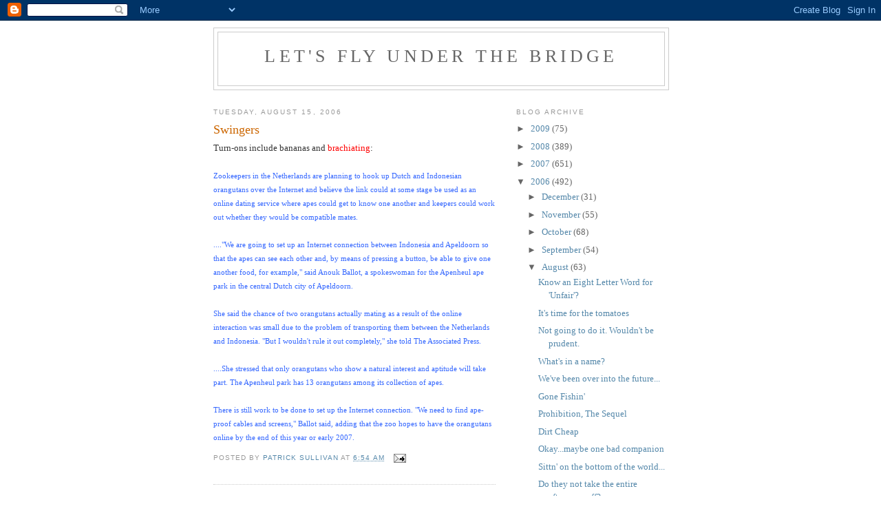

--- FILE ---
content_type: text/html; charset=UTF-8
request_url: https://flyunderthebridge.blogspot.com/2006/08/swingers.html
body_size: 9165
content:
<!DOCTYPE html>
<html dir='ltr'>
<head>
<link href='https://www.blogger.com/static/v1/widgets/2944754296-widget_css_bundle.css' rel='stylesheet' type='text/css'/>
<meta content='text/html; charset=UTF-8' http-equiv='Content-Type'/>
<meta content='blogger' name='generator'/>
<link href='https://flyunderthebridge.blogspot.com/favicon.ico' rel='icon' type='image/x-icon'/>
<link href='http://flyunderthebridge.blogspot.com/2006/08/swingers.html' rel='canonical'/>
<link rel="alternate" type="application/atom+xml" title="Let&#39;s Fly Under the Bridge - Atom" href="https://flyunderthebridge.blogspot.com/feeds/posts/default" />
<link rel="alternate" type="application/rss+xml" title="Let&#39;s Fly Under the Bridge - RSS" href="https://flyunderthebridge.blogspot.com/feeds/posts/default?alt=rss" />
<link rel="service.post" type="application/atom+xml" title="Let&#39;s Fly Under the Bridge - Atom" href="https://www.blogger.com/feeds/7100649/posts/default" />

<link rel="alternate" type="application/atom+xml" title="Let&#39;s Fly Under the Bridge - Atom" href="https://flyunderthebridge.blogspot.com/feeds/115565047249158275/comments/default" />
<!--Can't find substitution for tag [blog.ieCssRetrofitLinks]-->
<meta content='http://flyunderthebridge.blogspot.com/2006/08/swingers.html' property='og:url'/>
<meta content='Swingers' property='og:title'/>
<meta content='Turn-ons include bananas and brachiating : Zookeepers in the Netherlands are planning to hook up Dutch and Indonesian orangutans over the In...' property='og:description'/>
<title>Let's Fly Under the Bridge: Swingers</title>
<style id='page-skin-1' type='text/css'><!--
/*
-----------------------------------------------
Blogger Template Style
Name:     Minima
Date:     26 Feb 2004
Updated by: Blogger Team
----------------------------------------------- */
/* Use this with templates/template-twocol.html */
body {
background:#ffffff;
margin:0;
color:#333333;
font:x-small Georgia Serif;
font-size/* */:/**/small;
font-size: /**/small;
text-align: center;
}
a:link {
color:#5588aa;
text-decoration:none;
}
a:visited {
color:#999999;
text-decoration:none;
}
a:hover {
color:#cc6600;
text-decoration:underline;
}
a img {
border-width:0;
}
/* Header
-----------------------------------------------
*/
#header-wrapper {
width:660px;
margin:0 auto 10px;
border:1px solid #cccccc;
}
#header-inner {
background-position: center;
margin-left: auto;
margin-right: auto;
}
#header {
margin: 5px;
border: 1px solid #cccccc;
text-align: center;
color:#666666;
}
#header h1 {
margin:5px 5px 0;
padding:15px 20px .25em;
line-height:1.2em;
text-transform:uppercase;
letter-spacing:.2em;
font: normal normal 200% Georgia, Serif;
}
#header a {
color:#666666;
text-decoration:none;
}
#header a:hover {
color:#666666;
}
#header .description {
margin:0 5px 5px;
padding:0 20px 15px;
max-width:700px;
text-transform:uppercase;
letter-spacing:.2em;
line-height: 1.4em;
font: normal normal 78% 'Trebuchet MS', Trebuchet, Arial, Verdana, Sans-serif;
color: #999999;
}
#header img {
margin-left: auto;
margin-right: auto;
}
/* Outer-Wrapper
----------------------------------------------- */
#outer-wrapper {
width: 660px;
margin:0 auto;
padding:10px;
text-align:left;
font: normal normal 100% Georgia, Serif;
}
#main-wrapper {
width: 410px;
float: left;
word-wrap: break-word; /* fix for long text breaking sidebar float in IE */
overflow: hidden;     /* fix for long non-text content breaking IE sidebar float */
}
#sidebar-wrapper {
width: 220px;
float: right;
word-wrap: break-word; /* fix for long text breaking sidebar float in IE */
overflow: hidden;      /* fix for long non-text content breaking IE sidebar float */
}
/* Headings
----------------------------------------------- */
h2 {
margin:1.5em 0 .75em;
font:normal normal 78% 'Trebuchet MS',Trebuchet,Arial,Verdana,Sans-serif;
line-height: 1.4em;
text-transform:uppercase;
letter-spacing:.2em;
color:#999999;
}
/* Posts
-----------------------------------------------
*/
h2.date-header {
margin:1.5em 0 .5em;
}
.post {
margin:.5em 0 1.5em;
border-bottom:1px dotted #cccccc;
padding-bottom:1.5em;
}
.post h3 {
margin:.25em 0 0;
padding:0 0 4px;
font-size:140%;
font-weight:normal;
line-height:1.4em;
color:#cc6600;
}
.post h3 a, .post h3 a:visited, .post h3 strong {
display:block;
text-decoration:none;
color:#cc6600;
font-weight:normal;
}
.post h3 strong, .post h3 a:hover {
color:#333333;
}
.post-body {
margin:0 0 .75em;
line-height:1.6em;
}
.post-body blockquote {
line-height:1.3em;
}
.post-footer {
margin: .75em 0;
color:#999999;
text-transform:uppercase;
letter-spacing:.1em;
font: normal normal 78% 'Trebuchet MS', Trebuchet, Arial, Verdana, Sans-serif;
line-height: 1.4em;
}
.comment-link {
margin-left:.6em;
}
.post img, table.tr-caption-container {
padding:4px;
border:1px solid #cccccc;
}
.tr-caption-container img {
border: none;
padding: 0;
}
.post blockquote {
margin:1em 20px;
}
.post blockquote p {
margin:.75em 0;
}
/* Comments
----------------------------------------------- */
#comments h4 {
margin:1em 0;
font-weight: bold;
line-height: 1.4em;
text-transform:uppercase;
letter-spacing:.2em;
color: #999999;
}
#comments-block {
margin:1em 0 1.5em;
line-height:1.6em;
}
#comments-block .comment-author {
margin:.5em 0;
}
#comments-block .comment-body {
margin:.25em 0 0;
}
#comments-block .comment-footer {
margin:-.25em 0 2em;
line-height: 1.4em;
text-transform:uppercase;
letter-spacing:.1em;
}
#comments-block .comment-body p {
margin:0 0 .75em;
}
.deleted-comment {
font-style:italic;
color:gray;
}
#blog-pager-newer-link {
float: left;
}
#blog-pager-older-link {
float: right;
}
#blog-pager {
text-align: center;
}
.feed-links {
clear: both;
line-height: 2.5em;
}
/* Sidebar Content
----------------------------------------------- */
.sidebar {
color: #666666;
line-height: 1.5em;
}
.sidebar ul {
list-style:none;
margin:0 0 0;
padding:0 0 0;
}
.sidebar li {
margin:0;
padding-top:0;
padding-right:0;
padding-bottom:.25em;
padding-left:15px;
text-indent:-15px;
line-height:1.5em;
}
.sidebar .widget, .main .widget {
border-bottom:1px dotted #cccccc;
margin:0 0 1.5em;
padding:0 0 1.5em;
}
.main .Blog {
border-bottom-width: 0;
}
/* Profile
----------------------------------------------- */
.profile-img {
float: left;
margin-top: 0;
margin-right: 5px;
margin-bottom: 5px;
margin-left: 0;
padding: 4px;
border: 1px solid #cccccc;
}
.profile-data {
margin:0;
text-transform:uppercase;
letter-spacing:.1em;
font: normal normal 78% 'Trebuchet MS', Trebuchet, Arial, Verdana, Sans-serif;
color: #999999;
font-weight: bold;
line-height: 1.6em;
}
.profile-datablock {
margin:.5em 0 .5em;
}
.profile-textblock {
margin: 0.5em 0;
line-height: 1.6em;
}
.profile-link {
font: normal normal 78% 'Trebuchet MS', Trebuchet, Arial, Verdana, Sans-serif;
text-transform: uppercase;
letter-spacing: .1em;
}
/* Footer
----------------------------------------------- */
#footer {
width:660px;
clear:both;
margin:0 auto;
padding-top:15px;
line-height: 1.6em;
text-transform:uppercase;
letter-spacing:.1em;
text-align: center;
}

--></style>
<link href='https://www.blogger.com/dyn-css/authorization.css?targetBlogID=7100649&amp;zx=a8c6dfc2-89d3-435d-98b5-1768a0422454' media='none' onload='if(media!=&#39;all&#39;)media=&#39;all&#39;' rel='stylesheet'/><noscript><link href='https://www.blogger.com/dyn-css/authorization.css?targetBlogID=7100649&amp;zx=a8c6dfc2-89d3-435d-98b5-1768a0422454' rel='stylesheet'/></noscript>
<meta name='google-adsense-platform-account' content='ca-host-pub-1556223355139109'/>
<meta name='google-adsense-platform-domain' content='blogspot.com'/>

</head>
<body>
<div class='navbar section' id='navbar'><div class='widget Navbar' data-version='1' id='Navbar1'><script type="text/javascript">
    function setAttributeOnload(object, attribute, val) {
      if(window.addEventListener) {
        window.addEventListener('load',
          function(){ object[attribute] = val; }, false);
      } else {
        window.attachEvent('onload', function(){ object[attribute] = val; });
      }
    }
  </script>
<div id="navbar-iframe-container"></div>
<script type="text/javascript" src="https://apis.google.com/js/platform.js"></script>
<script type="text/javascript">
      gapi.load("gapi.iframes:gapi.iframes.style.bubble", function() {
        if (gapi.iframes && gapi.iframes.getContext) {
          gapi.iframes.getContext().openChild({
              url: 'https://www.blogger.com/navbar/7100649?po\x3d115565047249158275\x26origin\x3dhttps://flyunderthebridge.blogspot.com',
              where: document.getElementById("navbar-iframe-container"),
              id: "navbar-iframe"
          });
        }
      });
    </script><script type="text/javascript">
(function() {
var script = document.createElement('script');
script.type = 'text/javascript';
script.src = '//pagead2.googlesyndication.com/pagead/js/google_top_exp.js';
var head = document.getElementsByTagName('head')[0];
if (head) {
head.appendChild(script);
}})();
</script>
</div></div>
<div id='outer-wrapper'><div id='wrap2'>
<!-- skip links for text browsers -->
<span id='skiplinks' style='display:none;'>
<a href='#main'>skip to main </a> |
      <a href='#sidebar'>skip to sidebar</a>
</span>
<div id='header-wrapper'>
<div class='header section' id='header'><div class='widget Header' data-version='1' id='Header1'>
<div id='header-inner'>
<div class='titlewrapper'>
<h1 class='title'>
<a href='https://flyunderthebridge.blogspot.com/'>
Let's Fly Under the Bridge
</a>
</h1>
</div>
<div class='descriptionwrapper'>
<p class='description'><span>
</span></p>
</div>
</div>
</div></div>
</div>
<div id='content-wrapper'>
<div id='crosscol-wrapper' style='text-align:center'>
<div class='crosscol no-items section' id='crosscol'></div>
</div>
<div id='main-wrapper'>
<div class='main section' id='main'><div class='widget Blog' data-version='1' id='Blog1'>
<div class='blog-posts hfeed'>

          <div class="date-outer">
        
<h2 class='date-header'><span>Tuesday, August 15, 2006</span></h2>

          <div class="date-posts">
        
<div class='post-outer'>
<div class='post hentry uncustomized-post-template' itemprop='blogPost' itemscope='itemscope' itemtype='http://schema.org/BlogPosting'>
<meta content='7100649' itemprop='blogId'/>
<meta content='115565047249158275' itemprop='postId'/>
<a name='115565047249158275'></a>
<h3 class='post-title entry-title' itemprop='name'>
Swingers
</h3>
<div class='post-header'>
<div class='post-header-line-1'></div>
</div>
<div class='post-body entry-content' id='post-body-115565047249158275' itemprop='description articleBody'>
Turn-ons include bananas and <a href="http://seattletimes.nwsource.com/APWires/headlines/D8JGQP680.html"><span style="color:#ff0000;">brachiating</span></a>:<br /><br /><span style="font-size:85%;color:#3366ff;">Zookeepers in the Netherlands are planning to hook up Dutch and Indonesian orangutans over the Internet and believe the link could at some stage be used as an online dating service where apes could get to know one another and keepers could work out whether they would be compatible mates.<br /></span><br /><span style="font-size:85%;color:#3366ff;">...."We are going to set up an Internet connection between Indonesia and Apeldoorn so that the apes can see each other and, by means of pressing a button, be able to give one another food, for example," said Anouk Ballot, a spokeswoman for the Apenheul ape park in the central Dutch city of Apeldoorn.<br /></span><br /><span style="font-size:85%;color:#3366ff;">She said the chance of two orangutans actually mating as a result of the online interaction was small due to the problem of transporting them between the Netherlands and Indonesia. "But I wouldn't rule it out completely," she told The Associated Press.<br /></span><br /><span style="font-size:85%;color:#3366ff;">....She stressed that only orangutans who show a natural interest and aptitude will take part. The Apenheul park has 13 orangutans among its collection of apes.<br /></span><br /><span style="font-size:85%;color:#3366ff;">There is still work to be done to set up the Internet connection. "We need to find ape-proof cables and screens," Ballot said, adding that the zoo hopes to have the orangutans online by the end of this year or early 2007.</span>
<div style='clear: both;'></div>
</div>
<div class='post-footer'>
<div class='post-footer-line post-footer-line-1'>
<span class='post-author vcard'>
Posted by
<span class='fn' itemprop='author' itemscope='itemscope' itemtype='http://schema.org/Person'>
<meta content='https://www.blogger.com/profile/14948365865741313524' itemprop='url'/>
<a class='g-profile' href='https://www.blogger.com/profile/14948365865741313524' rel='author' title='author profile'>
<span itemprop='name'>Patrick Sullivan</span>
</a>
</span>
</span>
<span class='post-timestamp'>
at
<meta content='http://flyunderthebridge.blogspot.com/2006/08/swingers.html' itemprop='url'/>
<a class='timestamp-link' href='https://flyunderthebridge.blogspot.com/2006/08/swingers.html' rel='bookmark' title='permanent link'><abbr class='published' itemprop='datePublished' title='2006-08-15T06:54:00-07:00'>6:54 AM</abbr></a>
</span>
<span class='post-comment-link'>
</span>
<span class='post-icons'>
<span class='item-action'>
<a href='https://www.blogger.com/email-post/7100649/115565047249158275' title='Email Post'>
<img alt='' class='icon-action' height='13' src='https://resources.blogblog.com/img/icon18_email.gif' width='18'/>
</a>
</span>
<span class='item-control blog-admin pid-176842852'>
<a href='https://www.blogger.com/post-edit.g?blogID=7100649&postID=115565047249158275&from=pencil' title='Edit Post'>
<img alt='' class='icon-action' height='18' src='https://resources.blogblog.com/img/icon18_edit_allbkg.gif' width='18'/>
</a>
</span>
</span>
<div class='post-share-buttons goog-inline-block'>
</div>
</div>
<div class='post-footer-line post-footer-line-2'>
<span class='post-labels'>
</span>
</div>
<div class='post-footer-line post-footer-line-3'>
<span class='post-location'>
</span>
</div>
</div>
</div>
<div class='comments' id='comments'>
<a name='comments'></a>
<h4>No comments:</h4>
<div id='Blog1_comments-block-wrapper'>
<dl class='avatar-comment-indent' id='comments-block'>
</dl>
</div>
<p class='comment-footer'>
<a href='https://www.blogger.com/comment/fullpage/post/7100649/115565047249158275' onclick=''>Post a Comment</a>
</p>
</div>
</div>

        </div></div>
      
</div>
<div class='blog-pager' id='blog-pager'>
<span id='blog-pager-newer-link'>
<a class='blog-pager-newer-link' href='https://flyunderthebridge.blogspot.com/2006/08/enlever-lintermdiaire-doesnt-exist-in.html' id='Blog1_blog-pager-newer-link' title='Newer Post'>Newer Post</a>
</span>
<span id='blog-pager-older-link'>
<a class='blog-pager-older-link' href='https://flyunderthebridge.blogspot.com/2006/08/keep-queu-orderly-lass.html' id='Blog1_blog-pager-older-link' title='Older Post'>Older Post</a>
</span>
<a class='home-link' href='https://flyunderthebridge.blogspot.com/'>Home</a>
</div>
<div class='clear'></div>
<div class='post-feeds'>
<div class='feed-links'>
Subscribe to:
<a class='feed-link' href='https://flyunderthebridge.blogspot.com/feeds/115565047249158275/comments/default' target='_blank' type='application/atom+xml'>Post Comments (Atom)</a>
</div>
</div>
</div></div>
</div>
<div id='sidebar-wrapper'>
<div class='sidebar section' id='sidebar'><div class='widget BlogArchive' data-version='1' id='BlogArchive1'>
<h2>Blog Archive</h2>
<div class='widget-content'>
<div id='ArchiveList'>
<div id='BlogArchive1_ArchiveList'>
<ul class='hierarchy'>
<li class='archivedate collapsed'>
<a class='toggle' href='javascript:void(0)'>
<span class='zippy'>

        &#9658;&#160;
      
</span>
</a>
<a class='post-count-link' href='https://flyunderthebridge.blogspot.com/2009/'>
2009
</a>
<span class='post-count' dir='ltr'>(75)</span>
<ul class='hierarchy'>
<li class='archivedate collapsed'>
<a class='toggle' href='javascript:void(0)'>
<span class='zippy'>

        &#9658;&#160;
      
</span>
</a>
<a class='post-count-link' href='https://flyunderthebridge.blogspot.com/2009/06/'>
June
</a>
<span class='post-count' dir='ltr'>(3)</span>
</li>
</ul>
<ul class='hierarchy'>
<li class='archivedate collapsed'>
<a class='toggle' href='javascript:void(0)'>
<span class='zippy'>

        &#9658;&#160;
      
</span>
</a>
<a class='post-count-link' href='https://flyunderthebridge.blogspot.com/2009/05/'>
May
</a>
<span class='post-count' dir='ltr'>(7)</span>
</li>
</ul>
<ul class='hierarchy'>
<li class='archivedate collapsed'>
<a class='toggle' href='javascript:void(0)'>
<span class='zippy'>

        &#9658;&#160;
      
</span>
</a>
<a class='post-count-link' href='https://flyunderthebridge.blogspot.com/2009/04/'>
April
</a>
<span class='post-count' dir='ltr'>(9)</span>
</li>
</ul>
<ul class='hierarchy'>
<li class='archivedate collapsed'>
<a class='toggle' href='javascript:void(0)'>
<span class='zippy'>

        &#9658;&#160;
      
</span>
</a>
<a class='post-count-link' href='https://flyunderthebridge.blogspot.com/2009/03/'>
March
</a>
<span class='post-count' dir='ltr'>(19)</span>
</li>
</ul>
<ul class='hierarchy'>
<li class='archivedate collapsed'>
<a class='toggle' href='javascript:void(0)'>
<span class='zippy'>

        &#9658;&#160;
      
</span>
</a>
<a class='post-count-link' href='https://flyunderthebridge.blogspot.com/2009/02/'>
February
</a>
<span class='post-count' dir='ltr'>(18)</span>
</li>
</ul>
<ul class='hierarchy'>
<li class='archivedate collapsed'>
<a class='toggle' href='javascript:void(0)'>
<span class='zippy'>

        &#9658;&#160;
      
</span>
</a>
<a class='post-count-link' href='https://flyunderthebridge.blogspot.com/2009/01/'>
January
</a>
<span class='post-count' dir='ltr'>(19)</span>
</li>
</ul>
</li>
</ul>
<ul class='hierarchy'>
<li class='archivedate collapsed'>
<a class='toggle' href='javascript:void(0)'>
<span class='zippy'>

        &#9658;&#160;
      
</span>
</a>
<a class='post-count-link' href='https://flyunderthebridge.blogspot.com/2008/'>
2008
</a>
<span class='post-count' dir='ltr'>(389)</span>
<ul class='hierarchy'>
<li class='archivedate collapsed'>
<a class='toggle' href='javascript:void(0)'>
<span class='zippy'>

        &#9658;&#160;
      
</span>
</a>
<a class='post-count-link' href='https://flyunderthebridge.blogspot.com/2008/12/'>
December
</a>
<span class='post-count' dir='ltr'>(17)</span>
</li>
</ul>
<ul class='hierarchy'>
<li class='archivedate collapsed'>
<a class='toggle' href='javascript:void(0)'>
<span class='zippy'>

        &#9658;&#160;
      
</span>
</a>
<a class='post-count-link' href='https://flyunderthebridge.blogspot.com/2008/11/'>
November
</a>
<span class='post-count' dir='ltr'>(18)</span>
</li>
</ul>
<ul class='hierarchy'>
<li class='archivedate collapsed'>
<a class='toggle' href='javascript:void(0)'>
<span class='zippy'>

        &#9658;&#160;
      
</span>
</a>
<a class='post-count-link' href='https://flyunderthebridge.blogspot.com/2008/10/'>
October
</a>
<span class='post-count' dir='ltr'>(21)</span>
</li>
</ul>
<ul class='hierarchy'>
<li class='archivedate collapsed'>
<a class='toggle' href='javascript:void(0)'>
<span class='zippy'>

        &#9658;&#160;
      
</span>
</a>
<a class='post-count-link' href='https://flyunderthebridge.blogspot.com/2008/09/'>
September
</a>
<span class='post-count' dir='ltr'>(31)</span>
</li>
</ul>
<ul class='hierarchy'>
<li class='archivedate collapsed'>
<a class='toggle' href='javascript:void(0)'>
<span class='zippy'>

        &#9658;&#160;
      
</span>
</a>
<a class='post-count-link' href='https://flyunderthebridge.blogspot.com/2008/08/'>
August
</a>
<span class='post-count' dir='ltr'>(29)</span>
</li>
</ul>
<ul class='hierarchy'>
<li class='archivedate collapsed'>
<a class='toggle' href='javascript:void(0)'>
<span class='zippy'>

        &#9658;&#160;
      
</span>
</a>
<a class='post-count-link' href='https://flyunderthebridge.blogspot.com/2008/07/'>
July
</a>
<span class='post-count' dir='ltr'>(38)</span>
</li>
</ul>
<ul class='hierarchy'>
<li class='archivedate collapsed'>
<a class='toggle' href='javascript:void(0)'>
<span class='zippy'>

        &#9658;&#160;
      
</span>
</a>
<a class='post-count-link' href='https://flyunderthebridge.blogspot.com/2008/06/'>
June
</a>
<span class='post-count' dir='ltr'>(53)</span>
</li>
</ul>
<ul class='hierarchy'>
<li class='archivedate collapsed'>
<a class='toggle' href='javascript:void(0)'>
<span class='zippy'>

        &#9658;&#160;
      
</span>
</a>
<a class='post-count-link' href='https://flyunderthebridge.blogspot.com/2008/05/'>
May
</a>
<span class='post-count' dir='ltr'>(34)</span>
</li>
</ul>
<ul class='hierarchy'>
<li class='archivedate collapsed'>
<a class='toggle' href='javascript:void(0)'>
<span class='zippy'>

        &#9658;&#160;
      
</span>
</a>
<a class='post-count-link' href='https://flyunderthebridge.blogspot.com/2008/04/'>
April
</a>
<span class='post-count' dir='ltr'>(38)</span>
</li>
</ul>
<ul class='hierarchy'>
<li class='archivedate collapsed'>
<a class='toggle' href='javascript:void(0)'>
<span class='zippy'>

        &#9658;&#160;
      
</span>
</a>
<a class='post-count-link' href='https://flyunderthebridge.blogspot.com/2008/03/'>
March
</a>
<span class='post-count' dir='ltr'>(38)</span>
</li>
</ul>
<ul class='hierarchy'>
<li class='archivedate collapsed'>
<a class='toggle' href='javascript:void(0)'>
<span class='zippy'>

        &#9658;&#160;
      
</span>
</a>
<a class='post-count-link' href='https://flyunderthebridge.blogspot.com/2008/02/'>
February
</a>
<span class='post-count' dir='ltr'>(29)</span>
</li>
</ul>
<ul class='hierarchy'>
<li class='archivedate collapsed'>
<a class='toggle' href='javascript:void(0)'>
<span class='zippy'>

        &#9658;&#160;
      
</span>
</a>
<a class='post-count-link' href='https://flyunderthebridge.blogspot.com/2008/01/'>
January
</a>
<span class='post-count' dir='ltr'>(43)</span>
</li>
</ul>
</li>
</ul>
<ul class='hierarchy'>
<li class='archivedate collapsed'>
<a class='toggle' href='javascript:void(0)'>
<span class='zippy'>

        &#9658;&#160;
      
</span>
</a>
<a class='post-count-link' href='https://flyunderthebridge.blogspot.com/2007/'>
2007
</a>
<span class='post-count' dir='ltr'>(651)</span>
<ul class='hierarchy'>
<li class='archivedate collapsed'>
<a class='toggle' href='javascript:void(0)'>
<span class='zippy'>

        &#9658;&#160;
      
</span>
</a>
<a class='post-count-link' href='https://flyunderthebridge.blogspot.com/2007/12/'>
December
</a>
<span class='post-count' dir='ltr'>(32)</span>
</li>
</ul>
<ul class='hierarchy'>
<li class='archivedate collapsed'>
<a class='toggle' href='javascript:void(0)'>
<span class='zippy'>

        &#9658;&#160;
      
</span>
</a>
<a class='post-count-link' href='https://flyunderthebridge.blogspot.com/2007/11/'>
November
</a>
<span class='post-count' dir='ltr'>(42)</span>
</li>
</ul>
<ul class='hierarchy'>
<li class='archivedate collapsed'>
<a class='toggle' href='javascript:void(0)'>
<span class='zippy'>

        &#9658;&#160;
      
</span>
</a>
<a class='post-count-link' href='https://flyunderthebridge.blogspot.com/2007/10/'>
October
</a>
<span class='post-count' dir='ltr'>(61)</span>
</li>
</ul>
<ul class='hierarchy'>
<li class='archivedate collapsed'>
<a class='toggle' href='javascript:void(0)'>
<span class='zippy'>

        &#9658;&#160;
      
</span>
</a>
<a class='post-count-link' href='https://flyunderthebridge.blogspot.com/2007/09/'>
September
</a>
<span class='post-count' dir='ltr'>(64)</span>
</li>
</ul>
<ul class='hierarchy'>
<li class='archivedate collapsed'>
<a class='toggle' href='javascript:void(0)'>
<span class='zippy'>

        &#9658;&#160;
      
</span>
</a>
<a class='post-count-link' href='https://flyunderthebridge.blogspot.com/2007/08/'>
August
</a>
<span class='post-count' dir='ltr'>(59)</span>
</li>
</ul>
<ul class='hierarchy'>
<li class='archivedate collapsed'>
<a class='toggle' href='javascript:void(0)'>
<span class='zippy'>

        &#9658;&#160;
      
</span>
</a>
<a class='post-count-link' href='https://flyunderthebridge.blogspot.com/2007/07/'>
July
</a>
<span class='post-count' dir='ltr'>(58)</span>
</li>
</ul>
<ul class='hierarchy'>
<li class='archivedate collapsed'>
<a class='toggle' href='javascript:void(0)'>
<span class='zippy'>

        &#9658;&#160;
      
</span>
</a>
<a class='post-count-link' href='https://flyunderthebridge.blogspot.com/2007/06/'>
June
</a>
<span class='post-count' dir='ltr'>(49)</span>
</li>
</ul>
<ul class='hierarchy'>
<li class='archivedate collapsed'>
<a class='toggle' href='javascript:void(0)'>
<span class='zippy'>

        &#9658;&#160;
      
</span>
</a>
<a class='post-count-link' href='https://flyunderthebridge.blogspot.com/2007/05/'>
May
</a>
<span class='post-count' dir='ltr'>(69)</span>
</li>
</ul>
<ul class='hierarchy'>
<li class='archivedate collapsed'>
<a class='toggle' href='javascript:void(0)'>
<span class='zippy'>

        &#9658;&#160;
      
</span>
</a>
<a class='post-count-link' href='https://flyunderthebridge.blogspot.com/2007/04/'>
April
</a>
<span class='post-count' dir='ltr'>(57)</span>
</li>
</ul>
<ul class='hierarchy'>
<li class='archivedate collapsed'>
<a class='toggle' href='javascript:void(0)'>
<span class='zippy'>

        &#9658;&#160;
      
</span>
</a>
<a class='post-count-link' href='https://flyunderthebridge.blogspot.com/2007/03/'>
March
</a>
<span class='post-count' dir='ltr'>(71)</span>
</li>
</ul>
<ul class='hierarchy'>
<li class='archivedate collapsed'>
<a class='toggle' href='javascript:void(0)'>
<span class='zippy'>

        &#9658;&#160;
      
</span>
</a>
<a class='post-count-link' href='https://flyunderthebridge.blogspot.com/2007/02/'>
February
</a>
<span class='post-count' dir='ltr'>(46)</span>
</li>
</ul>
<ul class='hierarchy'>
<li class='archivedate collapsed'>
<a class='toggle' href='javascript:void(0)'>
<span class='zippy'>

        &#9658;&#160;
      
</span>
</a>
<a class='post-count-link' href='https://flyunderthebridge.blogspot.com/2007/01/'>
January
</a>
<span class='post-count' dir='ltr'>(43)</span>
</li>
</ul>
</li>
</ul>
<ul class='hierarchy'>
<li class='archivedate expanded'>
<a class='toggle' href='javascript:void(0)'>
<span class='zippy toggle-open'>

        &#9660;&#160;
      
</span>
</a>
<a class='post-count-link' href='https://flyunderthebridge.blogspot.com/2006/'>
2006
</a>
<span class='post-count' dir='ltr'>(492)</span>
<ul class='hierarchy'>
<li class='archivedate collapsed'>
<a class='toggle' href='javascript:void(0)'>
<span class='zippy'>

        &#9658;&#160;
      
</span>
</a>
<a class='post-count-link' href='https://flyunderthebridge.blogspot.com/2006/12/'>
December
</a>
<span class='post-count' dir='ltr'>(31)</span>
</li>
</ul>
<ul class='hierarchy'>
<li class='archivedate collapsed'>
<a class='toggle' href='javascript:void(0)'>
<span class='zippy'>

        &#9658;&#160;
      
</span>
</a>
<a class='post-count-link' href='https://flyunderthebridge.blogspot.com/2006/11/'>
November
</a>
<span class='post-count' dir='ltr'>(55)</span>
</li>
</ul>
<ul class='hierarchy'>
<li class='archivedate collapsed'>
<a class='toggle' href='javascript:void(0)'>
<span class='zippy'>

        &#9658;&#160;
      
</span>
</a>
<a class='post-count-link' href='https://flyunderthebridge.blogspot.com/2006/10/'>
October
</a>
<span class='post-count' dir='ltr'>(68)</span>
</li>
</ul>
<ul class='hierarchy'>
<li class='archivedate collapsed'>
<a class='toggle' href='javascript:void(0)'>
<span class='zippy'>

        &#9658;&#160;
      
</span>
</a>
<a class='post-count-link' href='https://flyunderthebridge.blogspot.com/2006/09/'>
September
</a>
<span class='post-count' dir='ltr'>(54)</span>
</li>
</ul>
<ul class='hierarchy'>
<li class='archivedate expanded'>
<a class='toggle' href='javascript:void(0)'>
<span class='zippy toggle-open'>

        &#9660;&#160;
      
</span>
</a>
<a class='post-count-link' href='https://flyunderthebridge.blogspot.com/2006/08/'>
August
</a>
<span class='post-count' dir='ltr'>(63)</span>
<ul class='posts'>
<li><a href='https://flyunderthebridge.blogspot.com/2006/08/know-eight-letter-word-for-unfair.html'>Know an Eight Letter Word for &#39;Unfair&#39;?</a></li>
<li><a href='https://flyunderthebridge.blogspot.com/2006/08/its-time-for-tomatoes.html'>It&#39;s time for the tomatoes</a></li>
<li><a href='https://flyunderthebridge.blogspot.com/2006/08/not-going-to-do-it-wouldnt-be-prudent.html'>Not going to do it.  Wouldn&#39;t be prudent.</a></li>
<li><a href='https://flyunderthebridge.blogspot.com/2006/08/whats-in-name.html'>What&#39;s in a name?</a></li>
<li><a href='https://flyunderthebridge.blogspot.com/2006/08/weve-been-over-into-future.html'>We&#39;ve been over into the future...</a></li>
<li><a href='https://flyunderthebridge.blogspot.com/2006/08/gone-fishin.html'>Gone Fishin&#39;</a></li>
<li><a href='https://flyunderthebridge.blogspot.com/2006/08/prohibition-sequel.html'>Prohibition, The Sequel</a></li>
<li><a href='https://flyunderthebridge.blogspot.com/2006/08/dirt-cheap.html'>Dirt Cheap</a></li>
<li><a href='https://flyunderthebridge.blogspot.com/2006/08/okaymaybe-one-bad-companion.html'>Okay...maybe one bad companion</a></li>
<li><a href='https://flyunderthebridge.blogspot.com/2006/08/sittn-on-bottom-of-world.html'>Sittn&#39; on the bottom of the world...</a></li>
<li><a href='https://flyunderthebridge.blogspot.com/2006/08/do-they-not-take-entire-afternoon-off.html'>Do they not take the entire afternoon off?</a></li>
<li><a href='https://flyunderthebridge.blogspot.com/2006/08/zoned-out.html'>Zoned Out</a></li>
<li><a href='https://flyunderthebridge.blogspot.com/2006/08/berry-berry-good-for-him.html'>Berry, Berry Good For Him</a></li>
<li><a href='https://flyunderthebridge.blogspot.com/2006/08/size-matters.html'>Size Matters</a></li>
<li><a href='https://flyunderthebridge.blogspot.com/2006/08/duh-reich-stuff.html'>Duh Reich Stuff</a></li>
<li><a href='https://flyunderthebridge.blogspot.com/2006/08/chocolates-on-pillow.html'>Chocolates on the Pillow?</a></li>
<li><a href='https://flyunderthebridge.blogspot.com/2006/08/you-cant-take-it-all-off-with-you.html'>You can&#39;t take it all off with you?</a></li>
<li><a href='https://flyunderthebridge.blogspot.com/2006/08/rip.html'>RIP</a></li>
<li><a href='https://flyunderthebridge.blogspot.com/2006/08/how-about-sports-car-sales.html'>How about sports car sales?</a></li>
<li><a href='https://flyunderthebridge.blogspot.com/2006/08/uh-arent-they-supposed-to-know-this.html'>Uh, aren&#39;t they supposed to know this...</a></li>
<li><a href='https://flyunderthebridge.blogspot.com/2006/08/feets-dont-fail-me-now.html'>Feets Don&#39;t Fail Me Now</a></li>
<li><a href='https://flyunderthebridge.blogspot.com/2006/08/taken-to-cleaners.html'>Taken to the Cleaners</a></li>
<li><a href='https://flyunderthebridge.blogspot.com/2006/08/in-lemon-economy.html'>In a Lemon Economy</a></li>
<li><a href='https://flyunderthebridge.blogspot.com/2006/08/moon-spoon-jun.html'>Moon, Spoon, Jun?</a></li>
<li><a href='https://flyunderthebridge.blogspot.com/2006/08/beautiful-mind_22.html'>A Beautiful Mind...</a></li>
<li><a href='https://flyunderthebridge.blogspot.com/2006/08/beautiful-mind.html'>A Beautiful Mind...</a></li>
<li><a href='https://flyunderthebridge.blogspot.com/2006/08/fee-speech-for-me-but-not-for-thee.html'>Fee Speech for Me, But not for Thee</a></li>
<li><a href='https://flyunderthebridge.blogspot.com/2006/08/fire-water-v-holy-water.html'>Fire Water v. Holy Water</a></li>
<li><a href='https://flyunderthebridge.blogspot.com/2006/08/good-economicsbad-politics.html'>Good Economics=Bad Politics</a></li>
<li><a href='https://flyunderthebridge.blogspot.com/2006/08/fabio-of-bees.html'>The Fabio of the Bees?</a></li>
<li><a href='https://flyunderthebridge.blogspot.com/2006/08/eats-my-candy.html'>Eats My Candy</a></li>
<li><a href='https://flyunderthebridge.blogspot.com/2006/08/what-do-you-say-to-naked-lady.html'>What Do You Say to a Naked Lady</a></li>
<li><a href='https://flyunderthebridge.blogspot.com/2006/08/all-things-considered.html'>All things considered...</a></li>
<li><a href='https://flyunderthebridge.blogspot.com/2006/08/show-jerry-money.html'>Show Jerry the Money</a></li>
<li><a href='https://flyunderthebridge.blogspot.com/2006/08/do-they-call-on-tvs-day.html'>Do they call on TV&#39;s Day?</a></li>
<li><a href='https://flyunderthebridge.blogspot.com/2006/08/why-hes-ex-seahawk.html'>Why he&#39;s an ex-Seahawk</a></li>
<li><a href='https://flyunderthebridge.blogspot.com/2006/08/dont-show-me-money.html'>Don&#39;t Show Me the Money</a></li>
<li><a href='https://flyunderthebridge.blogspot.com/2006/08/wont-you-please-come-to-chicago.html'>Won&#39;t you please come to Chicago</a></li>
<li><a href='https://flyunderthebridge.blogspot.com/2006/08/enlever-lintermdiaire-doesnt-exist-in.html'>&#39;Enlever l&#39;intermédiaire&#39; doesn&#39;t exist in french</a></li>
<li><a href='https://flyunderthebridge.blogspot.com/2006/08/swingers.html'>Swingers</a></li>
<li><a href='https://flyunderthebridge.blogspot.com/2006/08/keep-queu-orderly-lass.html'>Keep the Queu Orderly, Lass</a></li>
<li><a href='https://flyunderthebridge.blogspot.com/2006/08/lazy-faire.html'>Lazy Faire?</a></li>
<li><a href='https://flyunderthebridge.blogspot.com/2006/08/just-go-eat-worms.html'>Just Go Eat Worms</a></li>
<li><a href='https://flyunderthebridge.blogspot.com/2006/08/break-leg.html'>Break a Leg</a></li>
<li><a href='https://flyunderthebridge.blogspot.com/2006/08/why-pay-for-milk.html'>Why pay for the milk...</a></li>
<li><a href='https://flyunderthebridge.blogspot.com/2006/08/even-his-wooden-shoes-were-plastic.html'>Even his wooden shoes were plastic</a></li>
<li><a href='https://flyunderthebridge.blogspot.com/2006/08/homage-by-catalonia.html'>Homage by Catalonia?</a></li>
<li><a href='https://flyunderthebridge.blogspot.com/2006/08/there-must-be-fifty-ways-to-leave-your.html'>There must be fifty ways to leave your...</a></li>
<li><a href='https://flyunderthebridge.blogspot.com/2006/08/gather-no-moss-but.html'>Gather No Moss, but...</a></li>
<li><a href='https://flyunderthebridge.blogspot.com/2006/08/being-anti-israeli-bigot-means.html'>Being an anti-Israeli bigot means...</a></li>
<li><a href='https://flyunderthebridge.blogspot.com/2006/08/now-its-personal.html'>Now it&#39;s personal</a></li>
<li><a href='https://flyunderthebridge.blogspot.com/2006/08/out-with-old-in-with-teens.html'>Out with the old.  In with the teens.</a></li>
<li><a href='https://flyunderthebridge.blogspot.com/2006/08/fight-club.html'>Fight Club</a></li>
<li><a href='https://flyunderthebridge.blogspot.com/2006/08/at-least-mel-gibson-was-drunk.html'>At least Mel Gibson was drunk...</a></li>
<li><a href='https://flyunderthebridge.blogspot.com/2006/08/fore.html'>Fore!</a></li>
<li><a href='https://flyunderthebridge.blogspot.com/2006/08/sober-russians-to-stink.html'>Sober Russians to Stink</a></li>
<li><a href='https://flyunderthebridge.blogspot.com/2006/08/faster-than-speeding-czech-cop.html'>Faster Than a Speeding Czech Cop</a></li>
<li><a href='https://flyunderthebridge.blogspot.com/2006/08/126-for-your-thoughts.html'>$126 for your thoughts</a></li>
<li><a href='https://flyunderthebridge.blogspot.com/2006/08/sound-as-euro.html'>Sound As a Euro</a></li>
<li><a href='https://flyunderthebridge.blogspot.com/2006/08/can-we-talk.html'>Can we talk?</a></li>
<li><a href='https://flyunderthebridge.blogspot.com/2006/08/30-years-without-bath.html'>30 Years Without a Bath</a></li>
<li><a href='https://flyunderthebridge.blogspot.com/2006/08/handwriting-on-czech-wall.html'>Handwriting on Czech (Wall)</a></li>
<li><a href='https://flyunderthebridge.blogspot.com/2006/08/zero-tolerance.html'>Zero Tolerance</a></li>
</ul>
</li>
</ul>
<ul class='hierarchy'>
<li class='archivedate collapsed'>
<a class='toggle' href='javascript:void(0)'>
<span class='zippy'>

        &#9658;&#160;
      
</span>
</a>
<a class='post-count-link' href='https://flyunderthebridge.blogspot.com/2006/07/'>
July
</a>
<span class='post-count' dir='ltr'>(37)</span>
</li>
</ul>
<ul class='hierarchy'>
<li class='archivedate collapsed'>
<a class='toggle' href='javascript:void(0)'>
<span class='zippy'>

        &#9658;&#160;
      
</span>
</a>
<a class='post-count-link' href='https://flyunderthebridge.blogspot.com/2006/06/'>
June
</a>
<span class='post-count' dir='ltr'>(40)</span>
</li>
</ul>
<ul class='hierarchy'>
<li class='archivedate collapsed'>
<a class='toggle' href='javascript:void(0)'>
<span class='zippy'>

        &#9658;&#160;
      
</span>
</a>
<a class='post-count-link' href='https://flyunderthebridge.blogspot.com/2006/05/'>
May
</a>
<span class='post-count' dir='ltr'>(18)</span>
</li>
</ul>
<ul class='hierarchy'>
<li class='archivedate collapsed'>
<a class='toggle' href='javascript:void(0)'>
<span class='zippy'>

        &#9658;&#160;
      
</span>
</a>
<a class='post-count-link' href='https://flyunderthebridge.blogspot.com/2006/04/'>
April
</a>
<span class='post-count' dir='ltr'>(31)</span>
</li>
</ul>
<ul class='hierarchy'>
<li class='archivedate collapsed'>
<a class='toggle' href='javascript:void(0)'>
<span class='zippy'>

        &#9658;&#160;
      
</span>
</a>
<a class='post-count-link' href='https://flyunderthebridge.blogspot.com/2006/03/'>
March
</a>
<span class='post-count' dir='ltr'>(28)</span>
</li>
</ul>
<ul class='hierarchy'>
<li class='archivedate collapsed'>
<a class='toggle' href='javascript:void(0)'>
<span class='zippy'>

        &#9658;&#160;
      
</span>
</a>
<a class='post-count-link' href='https://flyunderthebridge.blogspot.com/2006/02/'>
February
</a>
<span class='post-count' dir='ltr'>(23)</span>
</li>
</ul>
<ul class='hierarchy'>
<li class='archivedate collapsed'>
<a class='toggle' href='javascript:void(0)'>
<span class='zippy'>

        &#9658;&#160;
      
</span>
</a>
<a class='post-count-link' href='https://flyunderthebridge.blogspot.com/2006/01/'>
January
</a>
<span class='post-count' dir='ltr'>(44)</span>
</li>
</ul>
</li>
</ul>
<ul class='hierarchy'>
<li class='archivedate collapsed'>
<a class='toggle' href='javascript:void(0)'>
<span class='zippy'>

        &#9658;&#160;
      
</span>
</a>
<a class='post-count-link' href='https://flyunderthebridge.blogspot.com/2005/'>
2005
</a>
<span class='post-count' dir='ltr'>(531)</span>
<ul class='hierarchy'>
<li class='archivedate collapsed'>
<a class='toggle' href='javascript:void(0)'>
<span class='zippy'>

        &#9658;&#160;
      
</span>
</a>
<a class='post-count-link' href='https://flyunderthebridge.blogspot.com/2005/12/'>
December
</a>
<span class='post-count' dir='ltr'>(36)</span>
</li>
</ul>
<ul class='hierarchy'>
<li class='archivedate collapsed'>
<a class='toggle' href='javascript:void(0)'>
<span class='zippy'>

        &#9658;&#160;
      
</span>
</a>
<a class='post-count-link' href='https://flyunderthebridge.blogspot.com/2005/11/'>
November
</a>
<span class='post-count' dir='ltr'>(28)</span>
</li>
</ul>
<ul class='hierarchy'>
<li class='archivedate collapsed'>
<a class='toggle' href='javascript:void(0)'>
<span class='zippy'>

        &#9658;&#160;
      
</span>
</a>
<a class='post-count-link' href='https://flyunderthebridge.blogspot.com/2005/10/'>
October
</a>
<span class='post-count' dir='ltr'>(41)</span>
</li>
</ul>
<ul class='hierarchy'>
<li class='archivedate collapsed'>
<a class='toggle' href='javascript:void(0)'>
<span class='zippy'>

        &#9658;&#160;
      
</span>
</a>
<a class='post-count-link' href='https://flyunderthebridge.blogspot.com/2005/09/'>
September
</a>
<span class='post-count' dir='ltr'>(46)</span>
</li>
</ul>
<ul class='hierarchy'>
<li class='archivedate collapsed'>
<a class='toggle' href='javascript:void(0)'>
<span class='zippy'>

        &#9658;&#160;
      
</span>
</a>
<a class='post-count-link' href='https://flyunderthebridge.blogspot.com/2005/08/'>
August
</a>
<span class='post-count' dir='ltr'>(40)</span>
</li>
</ul>
<ul class='hierarchy'>
<li class='archivedate collapsed'>
<a class='toggle' href='javascript:void(0)'>
<span class='zippy'>

        &#9658;&#160;
      
</span>
</a>
<a class='post-count-link' href='https://flyunderthebridge.blogspot.com/2005/07/'>
July
</a>
<span class='post-count' dir='ltr'>(42)</span>
</li>
</ul>
<ul class='hierarchy'>
<li class='archivedate collapsed'>
<a class='toggle' href='javascript:void(0)'>
<span class='zippy'>

        &#9658;&#160;
      
</span>
</a>
<a class='post-count-link' href='https://flyunderthebridge.blogspot.com/2005/06/'>
June
</a>
<span class='post-count' dir='ltr'>(49)</span>
</li>
</ul>
<ul class='hierarchy'>
<li class='archivedate collapsed'>
<a class='toggle' href='javascript:void(0)'>
<span class='zippy'>

        &#9658;&#160;
      
</span>
</a>
<a class='post-count-link' href='https://flyunderthebridge.blogspot.com/2005/05/'>
May
</a>
<span class='post-count' dir='ltr'>(60)</span>
</li>
</ul>
<ul class='hierarchy'>
<li class='archivedate collapsed'>
<a class='toggle' href='javascript:void(0)'>
<span class='zippy'>

        &#9658;&#160;
      
</span>
</a>
<a class='post-count-link' href='https://flyunderthebridge.blogspot.com/2005/04/'>
April
</a>
<span class='post-count' dir='ltr'>(31)</span>
</li>
</ul>
<ul class='hierarchy'>
<li class='archivedate collapsed'>
<a class='toggle' href='javascript:void(0)'>
<span class='zippy'>

        &#9658;&#160;
      
</span>
</a>
<a class='post-count-link' href='https://flyunderthebridge.blogspot.com/2005/03/'>
March
</a>
<span class='post-count' dir='ltr'>(49)</span>
</li>
</ul>
<ul class='hierarchy'>
<li class='archivedate collapsed'>
<a class='toggle' href='javascript:void(0)'>
<span class='zippy'>

        &#9658;&#160;
      
</span>
</a>
<a class='post-count-link' href='https://flyunderthebridge.blogspot.com/2005/02/'>
February
</a>
<span class='post-count' dir='ltr'>(53)</span>
</li>
</ul>
<ul class='hierarchy'>
<li class='archivedate collapsed'>
<a class='toggle' href='javascript:void(0)'>
<span class='zippy'>

        &#9658;&#160;
      
</span>
</a>
<a class='post-count-link' href='https://flyunderthebridge.blogspot.com/2005/01/'>
January
</a>
<span class='post-count' dir='ltr'>(56)</span>
</li>
</ul>
</li>
</ul>
<ul class='hierarchy'>
<li class='archivedate collapsed'>
<a class='toggle' href='javascript:void(0)'>
<span class='zippy'>

        &#9658;&#160;
      
</span>
</a>
<a class='post-count-link' href='https://flyunderthebridge.blogspot.com/2004/'>
2004
</a>
<span class='post-count' dir='ltr'>(272)</span>
<ul class='hierarchy'>
<li class='archivedate collapsed'>
<a class='toggle' href='javascript:void(0)'>
<span class='zippy'>

        &#9658;&#160;
      
</span>
</a>
<a class='post-count-link' href='https://flyunderthebridge.blogspot.com/2004/12/'>
December
</a>
<span class='post-count' dir='ltr'>(74)</span>
</li>
</ul>
<ul class='hierarchy'>
<li class='archivedate collapsed'>
<a class='toggle' href='javascript:void(0)'>
<span class='zippy'>

        &#9658;&#160;
      
</span>
</a>
<a class='post-count-link' href='https://flyunderthebridge.blogspot.com/2004/11/'>
November
</a>
<span class='post-count' dir='ltr'>(64)</span>
</li>
</ul>
<ul class='hierarchy'>
<li class='archivedate collapsed'>
<a class='toggle' href='javascript:void(0)'>
<span class='zippy'>

        &#9658;&#160;
      
</span>
</a>
<a class='post-count-link' href='https://flyunderthebridge.blogspot.com/2004/10/'>
October
</a>
<span class='post-count' dir='ltr'>(90)</span>
</li>
</ul>
<ul class='hierarchy'>
<li class='archivedate collapsed'>
<a class='toggle' href='javascript:void(0)'>
<span class='zippy'>

        &#9658;&#160;
      
</span>
</a>
<a class='post-count-link' href='https://flyunderthebridge.blogspot.com/2004/09/'>
September
</a>
<span class='post-count' dir='ltr'>(44)</span>
</li>
</ul>
</li>
</ul>
</div>
</div>
<div class='clear'></div>
</div>
</div><div class='widget Profile' data-version='1' id='Profile1'>
<h2>About Me</h2>
<div class='widget-content'>
<dl class='profile-datablock'>
<dt class='profile-data'>
<a class='profile-name-link g-profile' href='https://www.blogger.com/profile/14948365865741313524' rel='author' style='background-image: url(//www.blogger.com/img/logo-16.png);'>
Patrick Sullivan
</a>
</dt>
</dl>
<a class='profile-link' href='https://www.blogger.com/profile/14948365865741313524' rel='author'>View my complete profile</a>
<div class='clear'></div>
</div>
</div></div>
</div>
<!-- spacer for skins that want sidebar and main to be the same height-->
<div class='clear'>&#160;</div>
</div>
<!-- end content-wrapper -->
<div id='footer-wrapper'>
<div class='footer no-items section' id='footer'></div>
</div>
</div></div>
<!-- end outer-wrapper -->

<script type="text/javascript" src="https://www.blogger.com/static/v1/widgets/2028843038-widgets.js"></script>
<script type='text/javascript'>
window['__wavt'] = 'AOuZoY5zblqi3gfCRym_8inKMcZJ2ZpbzQ:1769058089052';_WidgetManager._Init('//www.blogger.com/rearrange?blogID\x3d7100649','//flyunderthebridge.blogspot.com/2006/08/swingers.html','7100649');
_WidgetManager._SetDataContext([{'name': 'blog', 'data': {'blogId': '7100649', 'title': 'Let\x27s Fly Under the Bridge', 'url': 'https://flyunderthebridge.blogspot.com/2006/08/swingers.html', 'canonicalUrl': 'http://flyunderthebridge.blogspot.com/2006/08/swingers.html', 'homepageUrl': 'https://flyunderthebridge.blogspot.com/', 'searchUrl': 'https://flyunderthebridge.blogspot.com/search', 'canonicalHomepageUrl': 'http://flyunderthebridge.blogspot.com/', 'blogspotFaviconUrl': 'https://flyunderthebridge.blogspot.com/favicon.ico', 'bloggerUrl': 'https://www.blogger.com', 'hasCustomDomain': false, 'httpsEnabled': true, 'enabledCommentProfileImages': true, 'gPlusViewType': 'FILTERED_POSTMOD', 'adultContent': false, 'analyticsAccountNumber': '', 'encoding': 'UTF-8', 'locale': 'en-US', 'localeUnderscoreDelimited': 'en', 'languageDirection': 'ltr', 'isPrivate': false, 'isMobile': false, 'isMobileRequest': false, 'mobileClass': '', 'isPrivateBlog': false, 'isDynamicViewsAvailable': true, 'feedLinks': '\x3clink rel\x3d\x22alternate\x22 type\x3d\x22application/atom+xml\x22 title\x3d\x22Let\x26#39;s Fly Under the Bridge - Atom\x22 href\x3d\x22https://flyunderthebridge.blogspot.com/feeds/posts/default\x22 /\x3e\n\x3clink rel\x3d\x22alternate\x22 type\x3d\x22application/rss+xml\x22 title\x3d\x22Let\x26#39;s Fly Under the Bridge - RSS\x22 href\x3d\x22https://flyunderthebridge.blogspot.com/feeds/posts/default?alt\x3drss\x22 /\x3e\n\x3clink rel\x3d\x22service.post\x22 type\x3d\x22application/atom+xml\x22 title\x3d\x22Let\x26#39;s Fly Under the Bridge - Atom\x22 href\x3d\x22https://www.blogger.com/feeds/7100649/posts/default\x22 /\x3e\n\n\x3clink rel\x3d\x22alternate\x22 type\x3d\x22application/atom+xml\x22 title\x3d\x22Let\x26#39;s Fly Under the Bridge - Atom\x22 href\x3d\x22https://flyunderthebridge.blogspot.com/feeds/115565047249158275/comments/default\x22 /\x3e\n', 'meTag': '', 'adsenseHostId': 'ca-host-pub-1556223355139109', 'adsenseHasAds': false, 'adsenseAutoAds': false, 'boqCommentIframeForm': true, 'loginRedirectParam': '', 'isGoogleEverywhereLinkTooltipEnabled': true, 'view': '', 'dynamicViewsCommentsSrc': '//www.blogblog.com/dynamicviews/4224c15c4e7c9321/js/comments.js', 'dynamicViewsScriptSrc': '//www.blogblog.com/dynamicviews/6e0d22adcfa5abea', 'plusOneApiSrc': 'https://apis.google.com/js/platform.js', 'disableGComments': true, 'interstitialAccepted': false, 'sharing': {'platforms': [{'name': 'Get link', 'key': 'link', 'shareMessage': 'Get link', 'target': ''}, {'name': 'Facebook', 'key': 'facebook', 'shareMessage': 'Share to Facebook', 'target': 'facebook'}, {'name': 'BlogThis!', 'key': 'blogThis', 'shareMessage': 'BlogThis!', 'target': 'blog'}, {'name': 'X', 'key': 'twitter', 'shareMessage': 'Share to X', 'target': 'twitter'}, {'name': 'Pinterest', 'key': 'pinterest', 'shareMessage': 'Share to Pinterest', 'target': 'pinterest'}, {'name': 'Email', 'key': 'email', 'shareMessage': 'Email', 'target': 'email'}], 'disableGooglePlus': true, 'googlePlusShareButtonWidth': 0, 'googlePlusBootstrap': '\x3cscript type\x3d\x22text/javascript\x22\x3ewindow.___gcfg \x3d {\x27lang\x27: \x27en\x27};\x3c/script\x3e'}, 'hasCustomJumpLinkMessage': false, 'jumpLinkMessage': 'Read more', 'pageType': 'item', 'postId': '115565047249158275', 'pageName': 'Swingers', 'pageTitle': 'Let\x27s Fly Under the Bridge: Swingers'}}, {'name': 'features', 'data': {}}, {'name': 'messages', 'data': {'edit': 'Edit', 'linkCopiedToClipboard': 'Link copied to clipboard!', 'ok': 'Ok', 'postLink': 'Post Link'}}, {'name': 'template', 'data': {'isResponsive': false, 'isAlternateRendering': false, 'isCustom': false}}, {'name': 'view', 'data': {'classic': {'name': 'classic', 'url': '?view\x3dclassic'}, 'flipcard': {'name': 'flipcard', 'url': '?view\x3dflipcard'}, 'magazine': {'name': 'magazine', 'url': '?view\x3dmagazine'}, 'mosaic': {'name': 'mosaic', 'url': '?view\x3dmosaic'}, 'sidebar': {'name': 'sidebar', 'url': '?view\x3dsidebar'}, 'snapshot': {'name': 'snapshot', 'url': '?view\x3dsnapshot'}, 'timeslide': {'name': 'timeslide', 'url': '?view\x3dtimeslide'}, 'isMobile': false, 'title': 'Swingers', 'description': 'Turn-ons include bananas and brachiating : Zookeepers in the Netherlands are planning to hook up Dutch and Indonesian orangutans over the In...', 'url': 'https://flyunderthebridge.blogspot.com/2006/08/swingers.html', 'type': 'item', 'isSingleItem': true, 'isMultipleItems': false, 'isError': false, 'isPage': false, 'isPost': true, 'isHomepage': false, 'isArchive': false, 'isLabelSearch': false, 'postId': 115565047249158275}}]);
_WidgetManager._RegisterWidget('_NavbarView', new _WidgetInfo('Navbar1', 'navbar', document.getElementById('Navbar1'), {}, 'displayModeFull'));
_WidgetManager._RegisterWidget('_HeaderView', new _WidgetInfo('Header1', 'header', document.getElementById('Header1'), {}, 'displayModeFull'));
_WidgetManager._RegisterWidget('_BlogView', new _WidgetInfo('Blog1', 'main', document.getElementById('Blog1'), {'cmtInteractionsEnabled': false, 'lightboxEnabled': true, 'lightboxModuleUrl': 'https://www.blogger.com/static/v1/jsbin/4049919853-lbx.js', 'lightboxCssUrl': 'https://www.blogger.com/static/v1/v-css/828616780-lightbox_bundle.css'}, 'displayModeFull'));
_WidgetManager._RegisterWidget('_BlogArchiveView', new _WidgetInfo('BlogArchive1', 'sidebar', document.getElementById('BlogArchive1'), {'languageDirection': 'ltr', 'loadingMessage': 'Loading\x26hellip;'}, 'displayModeFull'));
_WidgetManager._RegisterWidget('_ProfileView', new _WidgetInfo('Profile1', 'sidebar', document.getElementById('Profile1'), {}, 'displayModeFull'));
</script>
</body>
</html>